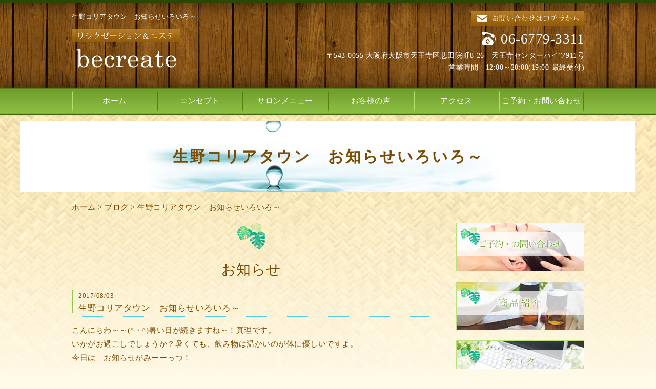

--- FILE ---
content_type: text/html; charset=UTF-8
request_url: http://becreate-ozone.com/blog/545/
body_size: 5808
content:
<!DOCTYPE HTML>
<html lang="ja">
<head>
	<meta charset="utf-8">
	<meta property="og:locale" content="ja_JP" />
	<meta property="og:type" content="article" />
    <meta property="og:site_name" content="天王寺のエステ(リラクゼーション)｜be create｜ビークリエイトで癒やしの時間" />
    <meta property="og:url" content="http://becreate-ozone.com/blog/545/" />
    <meta property="og:image" content="http://becreate-ozone.com/wp-content/uploads/sites/20/2017/08/heart.gif" />
    <meta property="og:title" content="生野コリアタウン　お知らせいろいろ～ ｜ 天王寺のエステ(リラクゼーション)｜be create｜ビークリエイトで癒やしの時間" />
    <meta property="og:description" content="天王寺駅徒歩3分のリラクゼーション＆エステ｜be create｜(ビークリエイト)です。天王寺区にある気さくでアットホームなサロンです。リーズナブルで腕は一流。ランチと買い物と、そしてエステ♪男性にも人気です♪極上の時間をお過ごし下さい。 | 生野コリアタウン　お知らせいろいろ～" />

	<title>生野コリアタウン　お知らせいろいろ～ ｜ 天王寺のエステ(リラクゼーション)｜be create｜ビークリエイトで癒やしの時間</title>
	<link rel="icon" href="http://becreate-ozone.com/wp-content/themes/becreate-ozone/images/favicon.png" />

	<meta name="keywords" content="天王寺,エステ,リラクゼーション" />
	<meta name="description" content="天王寺駅徒歩3分のリラクゼーション＆エステ｜be create｜(ビークリエイト)です。天王寺区にある気さくでアットホームなサロンです。リーズナブルで腕は一流。ランチと買い物と、そしてエステ♪男性にも人気です♪極上の時間をお過ごし下さい。 | 生野コリアタウン　お知らせいろいろ～" />
	<meta name="format-detection" content="telephone=no">

	<!--[if lte IE 9]>
	<script src="http://becreate-ozone.com/wp-content/themes/cmn/html5.js"></script>
	<![endif]-->

	<link rel="stylesheet" type="text/css" href="http://becreate-ozone.com/wp-content/themes/cmn/icons/flaticon.css">
	<link rel="stylesheet" type="text/css" href="http://becreate-ozone.com/wp-content/themes/becreate-ozone/slider/jquery.bxslider.css">
	<link rel="stylesheet" type="text/css" href="http://becreate-ozone.com/wp-content/themes/../plugins/bb-plugin/css/font-awesome.min.css?ver=1.6.3.2" media="all" id="font-awesome-css" />
	<link rel="stylesheet" type="text/css" href="http://becreate-ozone.com/wp-content/themes/../plugins/bb-plugin/css/foundation-icons.css?ver=1.6.3.2" media="all" id="foundation-icons-css" />
	<link rel="icon" href="http://becreate-ozone.com/wp-content/themes/becreate-ozone/images/favicon.png" />

		<link href="http://becreate-ozone.com/wp-content/themes/becreate-ozone/css/base.less" rel="stylesheet/less" type="text/css" />

			<link href="http://becreate-ozone.com/wp-content/themes/becreate-ozone/css/blog.less" rel="stylesheet/less" type="text/css" />
	<!-- //CSSを取得 -->

	

	<link rel='dns-prefetch' href='//s0.wp.com' />
<link rel='dns-prefetch' href='//s.w.org' />
		<script type="text/javascript">
			window._wpemojiSettings = {"baseUrl":"https:\/\/s.w.org\/images\/core\/emoji\/2\/72x72\/","ext":".png","svgUrl":"https:\/\/s.w.org\/images\/core\/emoji\/2\/svg\/","svgExt":".svg","source":{"concatemoji":"http:\/\/becreate-ozone.com\/wp-includes\/js\/wp-emoji-release.min.js?ver=4.6.1"}};
			!function(a,b,c){function d(a){var c,d,e,f,g,h=b.createElement("canvas"),i=h.getContext&&h.getContext("2d"),j=String.fromCharCode;if(!i||!i.fillText)return!1;switch(i.textBaseline="top",i.font="600 32px Arial",a){case"flag":return i.fillText(j(55356,56806,55356,56826),0,0),!(h.toDataURL().length<3e3)&&(i.clearRect(0,0,h.width,h.height),i.fillText(j(55356,57331,65039,8205,55356,57096),0,0),c=h.toDataURL(),i.clearRect(0,0,h.width,h.height),i.fillText(j(55356,57331,55356,57096),0,0),d=h.toDataURL(),c!==d);case"diversity":return i.fillText(j(55356,57221),0,0),e=i.getImageData(16,16,1,1).data,f=e[0]+","+e[1]+","+e[2]+","+e[3],i.fillText(j(55356,57221,55356,57343),0,0),e=i.getImageData(16,16,1,1).data,g=e[0]+","+e[1]+","+e[2]+","+e[3],f!==g;case"simple":return i.fillText(j(55357,56835),0,0),0!==i.getImageData(16,16,1,1).data[0];case"unicode8":return i.fillText(j(55356,57135),0,0),0!==i.getImageData(16,16,1,1).data[0];case"unicode9":return i.fillText(j(55358,56631),0,0),0!==i.getImageData(16,16,1,1).data[0]}return!1}function e(a){var c=b.createElement("script");c.src=a,c.type="text/javascript",b.getElementsByTagName("head")[0].appendChild(c)}var f,g,h,i;for(i=Array("simple","flag","unicode8","diversity","unicode9"),c.supports={everything:!0,everythingExceptFlag:!0},h=0;h<i.length;h++)c.supports[i[h]]=d(i[h]),c.supports.everything=c.supports.everything&&c.supports[i[h]],"flag"!==i[h]&&(c.supports.everythingExceptFlag=c.supports.everythingExceptFlag&&c.supports[i[h]]);c.supports.everythingExceptFlag=c.supports.everythingExceptFlag&&!c.supports.flag,c.DOMReady=!1,c.readyCallback=function(){c.DOMReady=!0},c.supports.everything||(g=function(){c.readyCallback()},b.addEventListener?(b.addEventListener("DOMContentLoaded",g,!1),a.addEventListener("load",g,!1)):(a.attachEvent("onload",g),b.attachEvent("onreadystatechange",function(){"complete"===b.readyState&&c.readyCallback()})),f=c.source||{},f.concatemoji?e(f.concatemoji):f.wpemoji&&f.twemoji&&(e(f.twemoji),e(f.wpemoji)))}(window,document,window._wpemojiSettings);
		</script>
		<style type="text/css">
img.wp-smiley,
img.emoji {
	display: inline !important;
	border: none !important;
	box-shadow: none !important;
	height: 1em !important;
	width: 1em !important;
	margin: 0 .07em !important;
	vertical-align: -0.1em !important;
	background: none !important;
	padding: 0 !important;
}
</style>
<link rel='stylesheet' id='jetpack_css-css'  href='http://becreate-ozone.com/wp-content/plugins/jetpack/css/jetpack.css?ver=3.5.3' type='text/css' media='all' />
<link rel='https://api.w.org/' href='http://becreate-ozone.com/wp-json/' />
<link rel="canonical" href="http://becreate-ozone.com/blog/545/" />
<link rel="alternate" type="application/json+oembed" href="http://becreate-ozone.com/wp-json/oembed/1.0/embed?url=http%3A%2F%2Fbecreate-ozone.com%2Fblog%2F545%2F" />
<link rel="alternate" type="text/xml+oembed" href="http://becreate-ozone.com/wp-json/oembed/1.0/embed?url=http%3A%2F%2Fbecreate-ozone.com%2Fblog%2F545%2F&#038;format=xml" />
					<style type="text/css">.recentcomments a{display:inline !important;padding:0 !important;margin:0 !important;}</style>
		
		<script>
	if(typeof jQuery == 'undefined' || typeof jQuery.fn.on == 'undefined') {
		document.write('<script src="http://becreate-ozone.com/wp-content/plugins/bb-plugin/js/jquery.js"><\/script>');
		document.write('<script src="http://becreate-ozone.com/wp-content/plugins/bb-plugin/js/jquery.migrate.min.js"><\/script>');
	}
	</script>

			<script type="text/javascript" src="http://becreate-ozone.com/wp-content/themes/cmn/less.min.js"></script>	<script type="text/javascript" src="http://becreate-ozone.com/wp-content/themes/cmn/jquery.easing.1.3.js"></script>
	<script type="text/javascript" src="http://becreate-ozone.com/wp-content/themes/cmn/base.js"></script>

<!-- Google tag (gtag.js) -->
<script async src="https://www.googletagmanager.com/gtag/js?id=G-K0D3WGZNXW"></script>
<script>
  window.dataLayer = window.dataLayer || [];
  function gtag(){dataLayer.push(arguments);}
  gtag('js', new Date());

  gtag('config', 'G-K0D3WGZNXW');
</script>
<script src="//kitchen.juicer.cc/?color=RkqiWwZOzfw=" async></script>
</head>
<body id="top" class="single single-myblog postid-545">

<!-- dlt_wrap START -->
<div id="wrap" >

	<!-- headerLay01がロゴ左のインフォメーション右 headerLay02がH1が左、ロゴ中央のインフォメーション右 -->
	<header class="headerLay01">
		<article class="headerContainer">
			<h1>生野コリアタウン　お知らせいろいろ～</h1>

			<section class="logoArea">
				<a href="/"><img width="211" height="76" src="http://becreate-ozone.com/wp-content/uploads/sites/20/2016/12/img_logo01.png" class="attachment-full size-full" alt="becreate｜ビークリエイト" srcset="http://becreate-ozone.com/wp-content/uploads/sites/20/2016/12/img_logo01.png 211w, http://becreate-ozone.com/wp-content/uploads/sites/20/2016/12/img_logo01-155x56.png 155w, http://becreate-ozone.com/wp-content/uploads/sites/20/2016/12/img_logo01-200x72.png 200w" sizes="(max-width: 211px) 100vw, 211px" /></a>
			</section>

			<section class="headerInfo">
				<div class="contactLink">
					<a href="/contact"><img src="http://becreate-ozone.com/wp-content/themes/becreate-ozone/images/mail.png" alt="メールでのお問い合わせ" /></a>
				</div>
				<p class="telNum">06-6779-3311</p>
				<p class="add">〒543-0055 大阪府大阪市天王寺区悲田院町8-26　天王寺センターハイツ911号</p>
				<p class="businessHours">営業時間　12:00～20:00(19:00-最終受付)</p>
			</section>
		</article>
	</header>

	<!-- ナビゲーション -->
	<nav class="globalNavi">
		<ul class="global"><li class="global_li1"><a href="/">ホーム</a></li><li class="global_li2"><a href="/concept/">コンセプト</a></li><li class="global_li3"><a href="/menu/">サロンメニュー</a></li><li class="global_li4"><a href="/review/">お客様の声</a></li><li class="global_li5"><a href="/access/">アクセス</a></li><li class="global_li6"><a href="/contact/">ご予約・お問い合わせ</a></li></ul>	</nav>

		<section class="mainImgArea">
		<div class="mainImgContent">
						<img src="http://becreate-ozone.com/wp-content/uploads/sites/20/2016/12/lv.png" alt="ブログ" />												<p>  生野コリアタウン　お知らせいろいろ～</p>
									</div>
	</section>
	
	
	<!-- container START -->
	<div id="container_wrapper">
	<div id="container">

		<!-- パンくずリスト -->
		<div id="dlt_pan"><a href="http://becreate-ozone.com">ホーム</a> &gt; <a href="/blog/">ブログ</a> &gt; <a href="http://becreate-ozone.com/blog/545/">生野コリアタウン　お知らせいろいろ～</a></div>
		<!-- mainContent START -->
				<div id="mainContent" class="floatLeft">
		
		
		
<h2 >
お知らせ</h2>

<section class="blogArea postSingleLay">
	<div class="blogContent">
		<h3>
			<span class="date">2017/08/03</span>
			<a href="http://becreate-ozone.com/blog/545/">生野コリアタウン　お知らせいろいろ～</a>
		</h3>

		<div class="commentArea">
			<p>こんにちわ～～(^・^)暑い日が続きますね～！真理です。</p>
<p>いかがお過ごしでしょうか？暑くても、飲み物は温かいのが体に優しいですよ。</p>
<p>今日は　お知らせがみーーっつ！<span id="more-545"></span></p>
<p>ひとつめ</p>
<p>好評をいただいてます２周年『初心に帰れキャンペーン』が</p>
<p>次の日曜６日で終わります。お安いチャンスをのがさないで～！！！</p>
<p>かけこみ予約お待ちしていまーす。</p>
<p>&nbsp;</p>
<p>ふたつめ</p>
<p>お客様から２周年のお祝いをいただきました！！</p>
<p>うれし～～～～！！！</p>
<p>中にアロマストーンが付いていて　きれい<img src="http://becreate-ozone.com/wp-content/plugins/typepad-emoji-for-tinymce/icons/04/heart.gif" width="16" height="16" style="margin-left: 3px; margin-right: 3px; vertical-align: middle;" /><img src="http://becreate-ozone.com/wp-content/plugins/typepad-emoji-for-tinymce/icons/04/heart.gif" width="16" height="16" style="margin-left: 3px; margin-right: 3px; vertical-align: middle;" /></p>
<p>&nbsp;</p>
<p>みっつめ</p>
<p>『楽しむアロマストレッチinサロン』お試し体験</p>
<p>いよいよ日が近づきました。　８/19 土曜日　11:00～</p>
<p>あと１～２名様　枠があります。はやめにご連絡くださいね。</p>
<p>当日は動きやすい服装でいらしてくださいね</p>
<p>大倉先生の写真アップします(^^♪</p>
<p>&nbsp;</p>
<p>御連絡お待ちしていまーす<img src="http://becreate-ozone.com/wp-content/uploads/sites/20/2017/08/2周年祝い-375x500.jpg" alt="2%e5%91%a8%e5%b9%b4%e7%a5%9d%e3%81%84" width="375" height="500" class="alignnone size-medium wp-image-546" srcset="http://becreate-ozone.com/wp-content/uploads/sites/20/2017/08/2周年祝い-375x500.jpg 375w, http://becreate-ozone.com/wp-content/uploads/sites/20/2017/08/2周年祝い-768x1024.jpg 768w, http://becreate-ozone.com/wp-content/uploads/sites/20/2017/08/2周年祝い-1200x1600.jpg 1200w, http://becreate-ozone.com/wp-content/uploads/sites/20/2017/08/2周年祝い-150x200.jpg 150w, http://becreate-ozone.com/wp-content/uploads/sites/20/2017/08/2周年祝い-200x267.jpg 200w" sizes="(max-width: 375px) 100vw, 375px" /> <img src="http://becreate-ozone.com/wp-content/uploads/sites/20/2017/08/大倉さん-282x500.png" alt="%e5%a4%a7%e5%80%89%e3%81%95%e3%82%93" width="282" height="500" class="alignnone size-medium wp-image-547" srcset="http://becreate-ozone.com/wp-content/uploads/sites/20/2017/08/大倉さん-282x500.png 282w, http://becreate-ozone.com/wp-content/uploads/sites/20/2017/08/大倉さん-113x200.png 113w, http://becreate-ozone.com/wp-content/uploads/sites/20/2017/08/大倉さん-200x355.png 200w, http://becreate-ozone.com/wp-content/uploads/sites/20/2017/08/大倉さん.png 640w" sizes="(max-width: 282px) 100vw, 282px" /></p>
<p>&nbsp;</p>
<div id="sign">
<p><span class="sign">リラクゼーション＆エステ　becreate</span></p>
<p>電話番号 06-6731-3007<br />
住所 〒544-0034　大阪府大阪市生野区桃谷5-4-23　日天ビル202<br />
営業時間 12:00～20:00(19:00-最終受付)<br />
定休日 月曜日、火曜日</p>
</div>
		</div>

		<div class="postCatArea">
			<a href="http://becreate-ozone.com/blog/myblogc/cat-news/" rel="tag">お知らせ</a>		</div>
	</div><!-- .blogContent END -->
</section><!-- .blogArea END -->

<div id="dlt_pager">
	<div class="dlt_pagerprev">« <a href="http://becreate-ozone.com/blog/549/" rel="next">きょうは　いくのの日　楽しむアロマストレッチ</a></div>
	<div class="dlt_pagertop"><a href="/blog/">ブログ一覧</a></div>
	<div class="dlt_pagernext"><a href="http://becreate-ozone.com/blog/542/" rel="prev">お盆休みのお知らせ～！</a> »</div>
</div>

				
						</div>
		<div id="sidebar" class="floatRight">
				<section class="bannerContent">
		<ul>
					<li>
				<a href="/contact/" target="_self">
					<img src="http://becreate-ozone.com/wp-content/uploads/sites/20/2016/12/sbnr01.png" alt="ご予約・お問い合わせ" />
				</a>
			</li>
					<li>
				<a href="/products/" target="_self">
					<img src="http://becreate-ozone.com/wp-content/uploads/sites/20/2016/12/sbnr02.png" alt="商品紹介" />
				</a>
			</li>
					<li>
				<a href="/blog/" target="_self">
					<img src="http://becreate-ozone.com/wp-content/uploads/sites/20/2016/12/sbnr03.png" alt="ブログ" />
				</a>
			</li>
				</ul>
	</section>
	<section class="sideContent"><h2 class="comH2">コンテンツ</h2><nav class="contentNavi"><ul class="comUl arrowIcon"><li class="global_li1"><a href="/">ホーム</a></li><li class="global_li2"><a href="/concept/">コンセプト</a></li><li class="global_li3"><a href="/menu/">サロンメニュー</a></li><li class="global_li4"><a href="/review/">お客様の声</a></li><li class="global_li5"><a href="/access/">アクセス</a></li></ul></nav></section>	<section class="sideContent">
		<h2 >ブログ</h2>
		<nav class="newsNavi">
			<ul class="comUl">
							<li class="post3">
					<p class="date">20/01/04</p>
					<h4><a href="http://becreate-ozone.com/blog/858/">駅近サロン～新年おめでとうございます～</a></h4>
				</li>
							<li class="post4">
					<p class="date">19/12/28</p>
					<h4><a href="http://becreate-ozone.com/blog/856/">駅近サロン～　今年もありがとうございました～！</a></h4>
				</li>
							<li class="post5">
					<p class="date">19/12/04</p>
					<h4><a href="http://becreate-ozone.com/blog/853/">天王寺駅近サロン〜晴れ着と晴れ肌〜</a></h4>
				</li>
						</ul>
							<p class="moreBtn"><a href="/blog/">一覧を見る</a></p>
					</nav>
	</section>
		<section class="bannerContent">
		<ul>
				</ul>
	</section>
			</div>
			</div></div><!-- #container END -->

	<section id="scrolltop">
		<div class="esol_wraper">
			<p><a href="#top" class="dlt_pagelink"  title="ページのトップへ戻る">TOP</a></p>
		</div>
	</section>

	<!-- footerLay01がロゴ左のインフォメーション中央、SNSアイコン右 footerLay02が中央揃え -->
	<footer class="footerLay01">
		<nav class="footerNavi"><ul><li class="global_li1"><a href="/">ホーム</a></li><li class="global_li2"><a href="/concept/">コンセプト</a></li><li class="global_li3"><a href="/menu/">サロンメニュー</a></li><li class="global_li4"><a href="/review/">お客様の声</a></li><li class="global_li5"><a href="/access/">アクセス</a></li><li class="global_li6"><a href="/contact/">ご予約・お問い合わせ</a></li><li class="global_li7"><a href="/products/">商品紹介</a></li><li class="global_li8"><a href="/blog/">ブログ</a></li><li class="global_li9"><a href="/sitemap/">サイトマップ</a></li></ul></nav>
		<article class="footerContainer">
			<section class="logoArea">
				<a href="/"><img width="163" height="61" src="http://becreate-ozone.com/wp-content/uploads/sites/20/2016/12/img_logo02.png" class="attachment-full size-full" alt="becreate｜ビークリエイト" srcset="http://becreate-ozone.com/wp-content/uploads/sites/20/2016/12/img_logo02.png 163w, http://becreate-ozone.com/wp-content/uploads/sites/20/2016/12/img_logo02-155x58.png 155w" sizes="(max-width: 163px) 100vw, 163px" /></a>
			</section>

			<section class="footerInfo">
				<h2>天王寺のエステ(リラクゼーション)｜be create｜ビークリエイトで癒やしの時間</h2>
								<p class="add">〒543-0055 大阪府大阪市天王寺区悲田院町8-26　天王寺センターハイツ911号</p>
				<p class="telNum">06-6779-3311</p>
				<p class="businessHours">営業時間　12:00～20:00(19:00-最終受付)</p>
			</section>

			<section class="snsIcon">
				<ul>
											<li class="facebookIcon">
							<a href="https://www.facebook.com/becreate.ikuno/" target="_blank"><img src="http://becreate-ozone.com/wp-content/themes/becreate-ozone/images/sns_f.png" alt="フェイスブック" /></a>
						</li>
																<li class="twitterIcon">
							<a href="https://twitter.com/becreate_ozone" target="_blank"><img src="http://becreate-ozone.com/wp-content/themes/becreate-ozone/images/sns_t.png" alt="ツィッター" /></a>
						</li>
																<li class="blogIcon">
							<a href="http://ameblo.jp/becreate-ozone/" target="_blank"><img src="http://becreate-ozone.com/wp-content/themes/becreate-ozone/images/sns_b.png" alt="ブログ" /></a>
						</li>
									</ul>
			</section>
		</article>

		<section class="copyright">
			<p>Copyright (C) 2016 becreate. All Rights Reserved.</p>
		</section>
	</footer>

</div><!-- #wrap END -->

<script type='text/javascript' src='http://s0.wp.com/wp-content/js/devicepx-jetpack.js?ver=202603'></script>
<script type='text/javascript' src='http://becreate-ozone.com/wp-includes/js/wp-embed.min.js?ver=4.6.1'></script>
</body>
</html>


--- FILE ---
content_type: text/plain
request_url: http://becreate-ozone.com/wp-content/themes/becreate-ozone/css/misc.less
body_size: 548
content:
@charset 'utf-8';


/* ==================================================
    text ellipsis
================================================== */
.text-ellipsis() {
    white-space: nowrap;
    overflow: hidden;
    text-overflow: ellipsis;
}


/* ===================================================
	disable transition
=================================================== */
.no-transition() {
	-webkit-transition: none;
	transition: none;
}


/* ==================================================
    settings: fontBase, colorBase, bgImage
================================================== */
@fontBase: "æ¸¸æ˜Žæœ", "Yu Mincho", "æ¸¸æ˜Žæœä½“", "YuMincho", "ãƒ’ãƒ©ã‚®ãƒŽæ˜Žæœ Pro W3", "Hiragino Mincho Pro", "HiraMinProN-W3", "HGSæ˜ŽæœE", "ï¼­ï¼³ ï¼°æ˜Žæœ", "MS PMincho", serif;
@colorBase: #7b4c00;
@colorBack: #fff9e7;


/* ==================================================
    spacer classes
================================================== */
.mb0 {
    &.fl-module .fl-module-content,
    &.fl-row .fl-row-content-wrap {
        margin-bottom: 0 !important;
    }
}
.mb5 {
    &.fl-module .fl-module-content,
    &.fl-row .fl-row-content-wrap {
        margin-bottom: 5px !important;
    }
}
.mb10 {
    &.fl-module .fl-module-content,
    &.fl-row .fl-row-content-wrap {
        margin-bottom: 10px !important;
    }
}
.mb20 {
    &.fl-module .fl-module-content,
    &.fl-row .fl-row-content-wrap {
        margin-bottom: 20px !important;
    }
}
.mb30 {
    &.fl-module .fl-module-content,
    &.fl-row .fl-row-content-wrap {
        margin-bottom: 30px !important;
    }
}
.mb40 {
    &.fl-module .fl-module-content,
    &.fl-row .fl-row-content-wrap {
        margin-bottom: 40px !important;
    }
}
.mb50 {
    &.fl-module .fl-module-content,
    &.fl-row .fl-row-content-wrap {
        margin-bottom: 50px !important;
    }
}
.mb60 {
    &.fl-module .fl-module-content,
    &.fl-row .fl-row-content-wrap {
        margin-bottom: 60px !important;
    }
}
.mb70 {
    &.fl-module .fl-module-content,
    &.fl-row .fl-row-content-wrap {
        margin-bottom: 70px !important;
    }
}


/* ==================================================
    style fix for wp ui
================================================== */
.media-modal-content {
    color: #333;
}


--- FILE ---
content_type: text/plain
request_url: http://becreate-ozone.com/wp-content/themes/becreate-ozone/css/sidebar.less
body_size: 437
content:
@charset "utf-8";

/* ===========================================================================================

	SIDEBAR
=========================================================================================== */

#sidebar {
	width: 25%;
	position: relative;

	&.floatLeft {
		float: left;
	}

	&.floatRight {
		float: right;
	}

	.clearfix();

	.sideContent {
		margin: 0 0 20px;

		.contentNavi {
			// padding: 8px;
			// border: @borderGraySolid1;

			li {
	            margin: 0 0 0px 0;
	            padding: 0;
	            border-bottom: 1px dotted #a97930;

	            a {
	    			display: block;
	                padding: 15px 5px;
					color: #a8782f;
	                text-align: center;
	                .text-ellipsis();

	                &:before {
	                    content: none;
	                }
	    		}
	        }
		}

		.newsNavi {
	        li {
	            border-bottom: 1px solid #a97931;
	        }
	    }

	}/* sideContent END */

	.bannerContent {
		li {
			margin: 0 0 20px;

			&:lasy-of-type {
				margin: 0;
			}
		}
	}
}


--- FILE ---
content_type: text/plain
request_url: http://becreate-ozone.com/wp-content/themes/becreate-ozone/css/footer.less
body_size: 1488
content:
@charset "utf-8";

/* ===========================================================================================

	FOOTER
=========================================================================================== */

footer {
	width: 100%;
	background: url(../images/bg_footer.png) 0 0 no-repeat;
	background-size: cover;
	color: @footerColor;
	position: relative;

	/* ===================================================
		ãƒ¬ã‚¤ã‚¢ã‚¦ãƒˆfooterLay01ã®å ´åˆ
	=================================================== */
	&.footerLay01 {
		.footerContainer {
	        display: table;
	        width: 100%;

	        & > section {
	            display: table-cell;
	            vertical-align: top;
	        }
	    }

		.logoArea {
			width: @footerLay01LogoWidth;
			// float: left;
			// margin: 0 20px 0 0;
		}

		.footerInfo {
			width: @footerLay01InfoWidth;
			// float: left;
		}

		.snsIcon {
			width: @footerLay01SnsWidth;
			// float: right;
		}
	}

	/* ===================================================
		ãƒ¬ã‚¤ã‚¢ã‚¦ãƒˆfooterLay02ã®å ´åˆ
	=================================================== */
	&.footerLay02 {
		.logoArea,.footerInfo,.snsIcon {
			width: 100%;
			display: inline-block;
			margin: 0 0px 15px;
			text-align: center;
		}

		.logoArea {
			a {
				width: 20%;
				display: inline-block;
			}
		}

		.snsIcon {
			margin: 0;
		}
	}

	/* ===================================================
		Footerã‚°ãƒ­ãƒ¼ãƒãƒ«ãƒŠãƒ“
	=================================================== */
	.footerNavi {
		padding: @footerNaviPadding;
		margin: @footerNaviMargin;
		text-align: center;
		width: 100%;
		background: url(../images/bg_fnavi.png) 50% 0 no-repeat;
		background-size: cover;
		box-shadow: @foooterNaviShadow;

		ul {
			max-width: @contentWidth;
			display: inline-block;
			letter-spacing: -5px;
			margin: 0 auto;

			li {
				display: inline-block;
				padding: 0 30px;
				width: @footerNaviLiWidth;
				text-align: center;
				letter-spacing: 0.5px;

				a {
					color: @footerNaviColor;
					padding: @footerNaviAPadding;
					display: block;
					width: 100%;
				}
			}
		}
	}/* footerNavi END */

	/* ===================================================
		Footerå…±é€š
	=================================================== */
	.footerContainer {
		max-width: @contentWidth;
		padding: 0px 0;
		margin: 0 auto 20px;

		.clearfix();

		/* --------------------------------------------
			ã‚¤ãƒ³ãƒ•ã‚©ãƒ¡ãƒ¼ã‚·ãƒ§ãƒ³éƒ¨åˆ†
		-------------------------------------------- */
		.footerInfo {
			font-size: 14px;

			h2 {
				font-size: @footerH2Font;
				font-weight: bold;
				line-height: 130%;
				background: none;
				padding: 0;
			}

			h3 {
				font-size: @footerH3Font;
				font-weight: normal;
				line-height: 130%;
				border: none;
				padding: 0;
				&:empty {
		            display: none;
		        }
				&::after {content:none}
			}

			.telNum {
				line-height: 100%;

				&:before {
					font-family: @iconFont;
					content: @telIcon;
					margin: 0 5px 0 0;
					font-size: 85%;
				}
			}

			h2, h3, .telNum, .add {
				margin: 0 0 5px;
			}

			.add, .businessHours {
				line-height: 130%;
			}
		}

		/* --------------------------------------------
			SNSã‚¢ã‚¤ã‚³ãƒ³éƒ¨åˆ†
		-------------------------------------------- */
		.snsIcon {
			ul {
				// width: @snsIconUlWidth;
				margin: 0 auto;
				text-align: right;

				li {
					box-sizing: content-box;
					display: inline-block;
					width:  40px;/*è¦å¤‰æ›´*/
					height: 40px;/*è¦å¤‰æ›´*/
					padding: 0 3px;
				}
				li a {
					display: block;
					text-align: center;
					vertical-align: middle;
					border-radius: 3px;
					&:hover {opacity: .7}
				}
				li img {
					width:  40px;/*è¦å¤‰æ›´*/
					height: 40px;/*è¦å¤‰æ›´*/
					margin: 0;
				}
				.facebookIcon a { background-color: @facebookIcon; }
				.twitterIcon a  { background-color: @twitterIcon; }
				.blogIcon a     { background-color: @blogIcon; }
			}
		}
	}/* footerContainer END */

	/* ===================================================
		Copyrightå…±é€š
	=================================================== */
	.copyright {
		padding: 15px 0;
		background: @copyBg;

		p {
			max-width: @contentWidth;
			margin: 0 auto;
			text-align: center;
			font-size: @copyFont;
			color: @colorWhite;
		}
	}
}

	/* ===================================================
	scrolltop
	=================================================== */
	#scrolltop{
		background-color: transparent ;
		overflow: hidden;
		max-width: @contentWidth;
		margin: auto;
	}
	#scrolltop p{
		// float: right;
		// width: 50px; è¦èª¿æ•´
		text-align: right;
		display: block;
		margin-bottom: 35px;
		// padding:20px;
	}
	#scrolltop a{
		display: inline-block;
		padding: 0 0 0 20px;
		// height: 20px;
		position: relative;

		&::after {
			position: absolute;
			top: 50%;
			left: -5px;
			display: block;
			content: '';
			width:  10px;
			height: 10px;
			margin-top: -4px;
			border-top: 	2px solid #97c457;
			border-right: 2px solid #97c457;
			-webkit-transform: rotate(-45deg);
			transform: rotate(-45deg);
		}

		&:link, &:visited {
			// color: @colorSub;
			font-size: 130%;
		}
	}


--- FILE ---
content_type: text/plain
request_url: http://becreate-ozone.com/wp-content/themes/becreate-ozone/css/laySetting.less
body_size: 5342
content:
@charset "utf-8";

/* ===========================================================================================

	å…±é€šè¨­å®š
=========================================================================================== */

/* ===================================================
	ã‚¢ã‚¤ã‚³ãƒ³ãƒ•ã‚©ãƒ³ãƒˆ
=================================================== */
@iconFont: Flaticon;
@telIcon: "\e0df";
@folderIcon: "\e058";

/* ===================================================
	ã‚«ãƒ©ãƒ¼
=================================================== */
@colorMain: #97c457;//ãƒ¡ã‚¤ãƒ³ã‚«ãƒ©ãƒ¼
@colorSub: #97c457;
@colorWhite: #fff;
@colorGray: #4fcee6;
@colorGrayDarker: #3b8694;
@colorBrown: #39a6bb;
@colorBG: #aadde6;

/* ===================================================
	å…±é€šãƒœãƒ¼ãƒ€ãƒ¼ç”¨
=================================================== */
@borderGrayDot1: 1px dotted @colorGray;
@borderGrayDot2: 2px dotted @colorGray;
@borderGrayDot3: 3px dotted @colorGray;
@borderGrayDot4: 4px dotted @colorGray;
@borderGraySolid1: 1px solid @colorGray;
@borderGraySolid2: 2px solid @colorGray;
@borderGraySolid3: 3px solid @colorGray;
@borderGraySolid4: 4px solid @colorGray;


/* ===================================================
	clearfix
=================================================== */
.clearfix(){
	&:after {clear:both; height: 0; line-height: 0; display:block; content:"";}
}

/* ===================================================
	transition
=================================================== */
@transition03Ease: 0.3s ease-in-out;
@transition05Ease: 0.5s ease-in-out;

/* ===================================================
	ã‚³ãƒ³ãƒ†ãƒ³ãƒ„ã‚µã‚¤ã‚ºè¨­å®š
=================================================== */
@contentWidth: 1000px;
@contentMargin: 0 0 50px;
@containerWidth: 1000px; // seoãƒ†ã‚­ã‚¹ãƒˆãªã©ã€å†…éƒ¨ã‚³ãƒ³ãƒ†ãƒ³ãƒ„ç”¨width
/* ===========================================================================================

	ãƒ˜ãƒƒãƒ€ãƒ¼è¨­å®š
=========================================================================================== */
@headerBorderTop: 5px solid #2b4703;// ãƒ˜ãƒƒãƒ€ãƒ¼ä¸Š ãƒœãƒ¼ãƒ€ãƒ¼
@headerMargin: 0 0 10px;// ãƒ˜ãƒƒãƒ€ãƒ¼ãƒ–ãƒ­ãƒƒã‚¯ã®ãƒžãƒ¼ã‚¸ãƒ³
@headerLay01LogoWidth: 30%;// ãƒ¬ã‚¤ã‚¢ã‚¦ãƒˆ01ã®ãƒ­ã‚´ã®width
@telFont: 27px;// é›»è©±ç•ªå·ã®ãƒ•ã‚©ãƒ³ãƒˆã‚µã‚¤ã‚º
@telFontBefore: 100%;// é›»è©±ç•ªå·ã®ã‚¢ã‚¤ã‚³ãƒ³ãƒ•ã‚©ãƒ³ãƒˆã‚µã‚¤ã‚º

/* ===========================================================================================

	ã‚°ãƒ­ãƒ¼ãƒãƒ«ãƒŠãƒ“è¨­å®š
=========================================================================================== */
@globalNaviBg: url(../images/bg_gnavi.png) 0 0 repeat-x;// ã‚°ãƒ­ãƒ¼ãƒãƒ«ãƒŠãƒ“èƒŒæ™¯
@globalLiWidth: ~"calc(100%/10)";// ã‚°ãƒ­ãƒ¼ãƒãƒ«ãƒŠãƒ“LIã®ã‚µã‚¤ã‚ºï¼ˆé …ç›®æ•°10ã®å ´åˆï¼‰
@globalColor: @colorWhite;// ã‚°ãƒ­ãƒ¼ãƒãƒ«ãƒŠãƒ“ ãƒªãƒ³ã‚¯è‰²
@globalHeight: 53px;// ã‚°ãƒ­ãƒ¼ãƒãƒ«ãƒŠãƒ“ é«˜ã•
@globalPadding: 0px 5px;// ã‚°ãƒ­ãƒ¼ãƒãƒ«ãƒŠãƒ“ aã‚¿ã‚°ã®padding

/* ===========================================================================================

	ãƒ•ãƒƒã‚¿ãƒ¼è¨­å®š
=========================================================================================== */
@footerColor: @colorWhite;// ãƒ†ã‚­ã‚¹ãƒˆã‚«ãƒ©ãƒ¼
@footerH2Font: 14px;// H2ãƒ•ã‚©ãƒ³ãƒˆã‚µã‚¤ã‚º
@footerH3Font: 14px;// H3ãƒ•ã‚©ãƒ³ãƒˆã‚µã‚¤ã‚º
@footerLay01LogoWidth: 20%;// ãƒ¬ã‚¤ã‚¢ã‚¦ãƒˆ01ã®ãƒ­ã‚´ã®width
@footerLay01InfoWidth: auto;// ãƒ¬ã‚¤ã‚¢ã‚¦ãƒˆ01ã®ã‚¤ãƒ³ãƒ•ã‚©ãƒ¡ãƒ¼ã‚·ãƒ§ãƒ³ã®max width
@footerLay01SnsWidth: 18%;// ãƒ¬ã‚¤ã‚¢ã‚¦ãƒˆ01ã®SNSã‚¢ã‚¤ã‚³ãƒ³ã®width
@snsIconUlWidth: 180px;// SNSã‚¢ã‚¤ã‚³ãƒ³ãƒ–ãƒ­ãƒƒã‚¯ã‚µã‚¤ã‚º ã‚µã‚¤ã‚ºæŒ‡å®šã§ã‚¢ã‚¤ã‚³ãƒ³ã®å¤§ãã•ãŒå¤‰ã‚ã‚Šã¾ã™
@copyFont: inherit;// ã‚³ãƒ”ãƒ¼ãƒ©ã‚¤ãƒˆãƒ•ã‚©ãƒ³ãƒˆã‚µã‚¤ã‚º
@copyBg: #2b4703;// ã‚³ãƒ”ãƒ¼ãƒ©ã‚¤ãƒˆã®èƒŒæ™¯
@facebookIcon: #5b67a2;// facebookã‚¢ã‚¤ã‚³ãƒ³ã®è‰²
@twitterIcon: #65b2c5;// twitterã‚¢ã‚¤ã‚³ãƒ³ã®è‰²
@blogIcon: #7fbf33;// Blogã‚¢ã‚¤ã‚³ãƒ³ã®è‰²

/* ===================================================
	ãƒ•ãƒƒã‚¿ãƒ¼ãƒŠãƒ“è¨­å®š
=================================================== */
@footerNaviPadding: 20px 0;// ãƒ•ãƒƒã‚¿ãƒ¼ãƒŠãƒ“ã®padding
@footerNaviMargin: 0px 0 40px;// ãƒ•ãƒƒã‚¿ãƒ¼ãƒŠãƒ“ã®margin
@footerNaviColor: @colorWhite;// ãƒ•ãƒƒã‚¿ãƒ¼ãƒŠãƒ“ã®ãƒªãƒ³ã‚¯è‰²
@footerNaviLiWidth: auto;// ãƒ•ãƒƒã‚¿ãƒ¼ãƒŠãƒ“ã®å¹…
@footerNaviAPadding: 5px 0;// ãƒ•ãƒƒã‚¿ãƒ¼ãƒŠãƒ“ã®ãƒªãƒ³ã‚¯padding
@foooterNaviShadow: 0 1px 0 #ad946e inset, 0 -1px 0 #ad946e inset;// ãƒ•ãƒƒã‚¿ãƒ¼ãƒŠãƒ“ãƒ–ãƒ­ãƒƒã‚¯ã®ãƒœãƒ¼ãƒ€ãƒ¼

/* ===========================================================================================

	ã‚µã‚¤ãƒ‰ãƒãƒ¼è¨­å®š
=========================================================================================== */
@colorSideH3: @colorWhite;



/* ===========================================================================================

	ãƒ™ãƒ¼ã‚¹è¨­å®š
=========================================================================================== */

* {
	box-sizing: border-box;
	margin: 0;
	padding: 0;
}

html, body, div, span, applet, object, iframe,
h1, h2, h3, h4, h5, h6, p, blockquote, pre,
a, abbr, acronym, address, big, cite, code,
del, dfn, em, img, ins, kbd, q, s, samp,
small, strike, strong, sub, sup, tt, var,
b, u, i, center,
dl, dt, dd, ol, ul, li,
fieldset, form, label, legend,
table, caption, tbody, tfoot, thead, tr, th, td,
article, aside, canvas, details, embed,
figure, figcaption, footer, header, hgroup,
menu, nav, output, ruby, section, summary,
time, mark, audio, video {
	outline: none;
	vertical-align: baseline;
}

body {
	line-break: strict;
	font-family: @fontBase;
	font-size: 15px;
	color: @colorBase;
	background-color: @colorBack;
	line-height: 1.3;
	text-align: left;
	word-wrap : break-word;
	overflow-wrap : break-word;
	position: relative;
	letter-spacing: 0.5px;
}

html.body {
	height: 100%;
	width: 100%;
}

img {
	vertical-align: top;
	width: auto;
	height: auto;
	max-width: 100%;
	max-height: 100%;
	-ms-interpolation-mode: bicubic;
}

img,
a img {
	border: 0;
}

a,
a:link,
a:active,
a:visited {
	color: @colorBase;
	text-decoration: none;
	outline: 0;
	-webkit-transition: @transition03Ease;
	-moz-transition: @transition03Ease;
	-o-transition: @transition03Ease;
	transition: @transition03Ease;
	cursor: pointer;
}

a:hover {
	opacity: 0.7;
}

ol,ul,li {
	list-style: none;
}
	ul:after {
		clear: both;
		height: 0;
		line-height: 0;
		display: block;
		content: "";
	}

input, textarea, select {
	cursor: pointer;
}

input, select {
	vertical-align: middle;
}

textarea {
	padding: 10px;
}

#wrap {
	height: 100%;
	background: url(../images/bg_header.png) 50% 0 repeat-x;
	position: relative;

	&:after {
		clear: both;
		height: 0;
		line-height: 0;
		display: block;
		content: "";
		visibility: hidden;
		overflow: hidden;
		font-size: 0;
	}
}

#container_wrapper {
	body:not(.home) & {
		background: url(../images/bg_contents_lower.png) 0 0 repeat-x;
	}
}

#container {
	max-width: @contentWidth;
	.wrap_col1 & {width: 100%}
	margin: 0 auto 30px;

	.clearfix();

	.home & {
		max-width: none;
	}
}

#mainContent {
	display: inline-block;
	padding: 0px 0px;
	width: 100%;

	&.floatLeft {
		width: 70% !important;
		float: left;
	}

	&.floatRight {
		width: 70% !important;
		float: right;
	}

	.clearfix();
}


/* ===========================================================================================

	å…±é€š Hã‚¿ã‚° è¨­å®š
=========================================================================================== */

h2:not(.fl-heading) {
	#wrap & { .hLay02; }
	#mainContent & {
		margin: 0 0 20px;
	}
	#sidebar .sideContent & {
		margin: 0 0 10px;
		padding: 0 10px;
		font-size: 16px;
		text-align: center;
		line-height: 45px;
		background-image: -webkit-linear-gradient( top, #bd832e, #975f0c );
		background-image: linear-gradient( to bottom, #bd832e, #975f0c );
	}
	#wrap .footerInfo > & {
        padding: 0;
        font-weight: bold;
        font-size: @footerH2Font;
        color: inherit;
        background-color: transparent;
    }
}

h3:not(.fl-heading) {
	#wrap & { .hLay03; }
	span.date {
		margin: 0 0 5px;
		font-size: 80%;
		display: inline-block;
		width: 100%;
	}
	#mainContent & {
		margin: 0 0 20px;
	}
	#wrap .footerInfo > & {
        padding: 0;
        font-size: @footerH3Font;
        color: inherit;
        border-left: 0;

        &:after {
            content: none;
        }
    }
}

h4:not(.fl-heading) {
	#wrap & { .hLay04; }

	#sidebar .newsNavi & {
        padding: 5px 0 0 0;
        font-weight: normal;
        color: inherit;
    }
}

h5:not(.fl-heading) {
	#wrap & { .hLay05; }
}

h6:not(.fl-heading) {
	#wrap & { .hLay06; }
}


/* ===================================================
	å…±é€šHã‚¿ã‚° ãƒ¬ã‚¤ã‚¢ã‚¦ãƒˆè¨­å®š
=================================================== */
.hLay01 {
	padding: 5px 0;
	margin: 0 0 10px;
	border-bottom: @borderGrayDot2;
	font-weight: normal;
	font-size: 100%;
	line-height: 130%;
}

.hLay02 {
	padding: 10px;
	background: @colorMain;
	color: @colorSideH3;
	font-size: 120%;
	font-weight: normal;
}

.hLay03 {
	font-size: 110%;
	font-weight: normal;
	padding: 0px 10px;
	position: relative;
	border-left: 3px solid @colorMain;

	&:after {
		border-bottom: @borderGrayDot1;
		position: absolute;
		width: 100%;
		content: "";
		bottom: -7px;
		left: -3px;
	}
}

.hLay04 {
	padding: 10px;
	color: @colorMain;
	font-size: 100%;
	font-weight: bold;
}

.hLay05 {
	border-bottom: @borderGrayDot1;
	padding: 10px;
	font-size: 100%;
	font-weight: normal;
}

.hLay06 {
	padding: 10px;
	font-size: 90%;
	font-weight: normal;
}


/* ===========================================================================================

	å…±é€š ULãƒ»LI è¨­å®š
=========================================================================================== */

ul.comUl {
	li {
		width: 100%;
		border-bottom: @borderGrayDot1;
		padding: 10px 0;

		a {
			padding: 0px 0px;
			width: 100%;
			display: inline-block;
			position: relative;
			color: @colorGrayDarker;

			#sidebar & {
				color: @colorBase;
			}
		}

		h4 {
			font-weight: normal;
			line-height: 150%;
		}

		.date {
			color: #cc6f70;

			#sidebar & {
                color: #6aa318;
            }
		}
	}

	/* ===================================================
		ã‚¢ãƒ­ãƒ¼
	=================================================== */
	&.arrowIcon {
		a {
			padding: 0px 5px 0px 20px;
			position: relative;

			&:before {
                content: '';
    			display: block;
    			box-sizing: content-box;
    			width: 6px;
    			height: 6px;
    			border-style: solid;
    			border-width: 2px 2px 0 0;
    			border-color: @colorSub @colorSub transparent transparent;
    			position: absolute;
    			top: 50%;
    			left: 0;
                z-index: 0;
    			-webkit-transform: translate(0,-50%) rotate(45deg);
    			transform: translate(0,-50%) rotate(45deg);
            }
		}
	}
}

/* ===========================================================================================

	å…±é€š ã€Œè©³ç´°ã‚’è¦‹ã‚‹ã€ãƒœã‚¿ãƒ³ è¨­å®š
=========================================================================================== */
.moreBtn {
	a {
		display: inline-block;
		padding: 8px 20px;
		color: #fff;
		letter-spacing: .04em;
		background-color: @colorSub;
	}

	/* ===================================================
		ä½¿ç”¨ç®‡æ‰€ ã‚µã‚¤ãƒ‰ãƒãƒ¼
	=================================================== */
	#sidebar .sideContent nav & {
		margin: 10px 0 0;
		text-align: right;

		a {
			font-size: 12px;
			border-radius: 100px;
		}
	}

	/* ===================================================
		ä½¿ç”¨ç®‡æ‰€ SHOP
	=================================================== */
	.shopArea.shopLay04 .shopContent & {
		width: 100%;
		text-align: center;

		a {
			width: 45%;
			border-radius: 5px;
		}
	}
}

/* ===========================================================================================

	å…±é€šDLï¼ˆTABLEï¼‰ è¨­å®š
=========================================================================================== */
.comDl {

	.comDlLay;

	dt {
		/* ===================================================
			è¨˜äº‹ä¸€è¦§ ç®‡æ¡æ›¸ãã®å ´åˆ
		=================================================== */
		.blogLay02 & {
			width: auto;
		}
	}

	/* ===================================================
		è¨˜äº‹ä¸€è¦§ ç®‡æ¡æ›¸ãã®å ´åˆ
	=================================================== */
	.blogLay02 & dd {
		width: 15%;
	}
}


/* ===================================================
	å…±é€šDL ãƒ¬ã‚¤ã‚¢ã‚¦ãƒˆè¨­å®š
=================================================== */
.comDlLay {
	border-bottom: @borderGrayDot1;
	display: table;
	width: 100%;

	&:first-of-type {
		border-top: none;
	}

	dt,dd {
		display: table-cell;
		padding: 10px;
		vertical-align: middle;
	}

	dt {
		width: 30%;
		padding: 10px 10px 10px 20px;
		position: relative;

		&:before {
            content: '';
			display: block;
			box-sizing: content-box;
			width: 6px;
			height: 6px;
			border-style: solid;
			border-width: 2px 2px 0 0;
			border-color: @colorSub @colorSub transparent transparent;
			position: absolute;
			top: 50%;
			left: 0;
            z-index: 0;
			-webkit-transform: translate(0,-50%) rotate(45deg);
			transform: translate(0,-50%) rotate(45deg);
        }
	}
}


/* ===========================================================================================

	å…±é€šãƒšãƒ¼ã‚¸ãƒãƒ¼ã‚·ãƒ§ãƒ³ è¨­å®š
=========================================================================================== */
#dlt_pager{
	clear: both;
	overflow: hidden;
	padding-top: 20px;
	margin-bottom: 30px;
	width: 100%;
	display: flex;

	.dlt_pagerprev {
		width: 33%;
		text-align: left;
	}

	.dlt_pagertop {
		width: 33%;
		text-align: center;
	}

	.dlt_pagernext {
		width: 33%;
		text-align: right;
	}

	.dlt_pagernext a,
	.dlt_pagerprev a{
		display: inline-block;
		width: 80px;
		width: 70%;
		overflow: hidden;
		white-space: nowrap;
		text-overflow: ellipsis;
		vertical-align: middle;
	}

	.pagination{
		display: block;
		overflow: hidden;
		text-align: center;
		line-height: 100%;
	    width: 100%;
	}

	.pagination span{
		display: inline-block;
		margin: 0 2px;
	}

	.pagination a{
		display: block;
		padding: 9px;
		color: @colorWhite;
		background: @colorGray;
		border: @borderGraySolid1;
		text-decoration: none;
	}

	.pagination .current{
		border: @borderGraySolid1;
	}

	.pagination .current a{
		padding: 8px;
		color: @colorMain;
		background: #fff;
		border: @borderGraySolid1;
	}
}

/* ===========================================================================================

	å…±é€š Lightbox è¨­å®š
=========================================================================================== */

.dlt_shade {
	position: fixed;
	top: 0;
	left: 0;
	display: table;
	height: 100%;
	width: 100%;
	z-index: 1000;
	background: rgba(0,0,0,0.6);

	.dlt_popimg {
		display: table-cell;
		vertical-align: middle;
		text-align: center;
	}

	.dlt_popimg img {
		box-shadow: 0 0 10px rgba(0,0,0,0.6);
		z-index: 1000;
		position: absolute;
	}

	span {
		position: absolute;
		z-index: 1000;
	}

	span.dlt_close {
		display: table;
		height: 34px;
		width: 34px;
		top: 50%;
		left: 50%;
		border-radius: 20px;
		overflow: hidden;
		box-shadow: 0 0 2px rgba(0,0,0,0.6);
	}

	span.dlt_close a {
		line-height: 0;
		display: table-cell;
		vertical-align: middle;
		background: @colorMain;
		border-radius: 20px;
		color: #fff;
		text-decoration: none !important;
		text-shadow: 1px 1px 0 rgba(0,0,0,0.3);
		font-size: 20px;
		text-align: center;
	}

	span.dlt_close a:hover {
		text-shadow: -1px 1px 0 rgba(0,0,0,0.3);
		filter: alpha(opacity=90);
		-moz-opacity: 0.9;
		opacity: 0.9;
	}

	span.dlt_bprev, span.dlt_bnext {
		display: block;
		height: 90px;
		width: 90px;
		top: 50%;
		margin: -25px 0 0 0 !important;
		text-indent: -10000px;
		outline:none;
		line-height:1px;
		font-size:1px;
		background: rgba(0,0,0,0.3);
		a {
			display: block;
			height: 100%;
			width: 100%;
			position: relative;
		}
		a::after {
			position: absolute;
			top: 50%;
			left: 0;
			display: block;
			content: '';
			width: 40px;
			height: 40px;
			margin-top: -22px;
			border-top: 5px solid @colorMain;
			border-right: 5px solid @colorMain;
			-webkit-transform: rotate(45deg);
			transform: rotate(45deg);
		}
		a:hover::after {
			filter: alpha(opacity=80);
			-moz-opacity: 0.8;
			opacity: 0.8;
		}
	}
	span.dlt_bprev {left:  0 !important}
	span.dlt_bnext {right: 0 !important; left: auto !important}
	span.dlt_bprev a:after {
		-webkit-transform: rotate(225deg);
		transform: rotate(225deg);
		margin-left: 30px;
	}
	span.dlt_bnext a:after {margin-left: 10px}

}

#dlt_imgloader{
	top: 50%;
	left: 50%;
	margin: -10px 0 0 -10px;
	position: absolute !important;
	width: 20px;
	height: 20px;
	border-radius: 50%;
	border: 5px solid #fff;
	border-right-color: transparent !important;
	animation: spin 1s linear infinite;
	-webkit-animation: spin 1s linear infinite;
	-moz-animation: spin 1s linear infinite;
}
@-webkit-keyframes spin{
	0% { transform: rotate(0deg);   opacity: 0.2; } /*0%ã®æ™‚ã¯20ï¼…ã®é€æ˜Žåº¦*/
	50%  { transform: rotate(180deg); opacity: 0.5; } /*50%ã®æ™‚ã¯50ï¼…ã®é€æ˜Žåº¦*/
	100%   { transform: rotate(360deg); opacity: 0.2; } /*100%ã®æ™‚ã«20ï¼…ã®é€æ˜Žåº¦ã«æˆ»ã‚‹*/
}
@-moz-keyframes spin{
	0% { transform: rotate(0deg);   opacity: 0.2; } /*0%ã®æ™‚ã¯20ï¼…ã®é€æ˜Žåº¦*/
	50%  { transform: rotate(180deg); opacity: 0.5; } /*50%ã®æ™‚ã¯50ï¼…ã®é€æ˜Žåº¦*/
	100%   { transform: rotate(360deg); opacity: 0.2; } /*100%ã®æ™‚ã«20ï¼…ã®é€æ˜Žåº¦ã«æˆ»ã‚‹*/
}

.dlt_poptxt {
	position: absolute;
	top: 50%;
	left: 50%;
	min-width: 300px;
	color: rgba(255,255,255,0.8);
	z-index: 1000;
	text-shadow: 1px 1px 1px rgba(0,0,0,0.2);

	p {
		letter-spacing: 0.5px;
		font-size: 11.5px;
		margin: 0 !important;
		padding: 0 0 10px !important;
		line-height: 150% !important;
	}
	p.dlt_poptitle {
		font-weight: bold;
		padding: 10px 0 5px !important;
	}

}


/* ===========================================================================================

	ãƒ¡ã‚¤ãƒ³ã‚¤ãƒ¡ãƒ¼ã‚¸è¨­å®š
=========================================================================================== */
.mainImgArea {
	width: 100%;
	margin: 0 0 0px;
	padding: 12px 0 20px;
	background: url(../images/bg_lv.png) 0 0 repeat-x;

	.home & {
		padding: 0px 0 0px;
		background: none;
	}

	.mainImgContent {
		max-width: 1200px;
		margin: 0 auto;
		text-align: center;
		position: relative;

		img {
            width: 100%;
            height: auto;
        }

		p {
			position: absolute;
			top: 0; right: 0; bottom: 0; left: 0;
			margin: auto;
			width: @contentWidth - 20px;
			height: 50px;
			font-size: 30px;
			font-weight: bold;
			color: #7b4c00;
			line-height: 50px;
			letter-spacing: .1em;
			.text-ellipsis();
		}
	}
}


/* ===========================================================================================

	bb layout
=========================================================================================== */
.archive .fl-builder-content {
    margin-bottom: 50px;
}

#mainContent .fl-row-content-wrap {
	// padding: 0;
	// margin-top: 0;
	margin-bottom: 50px;
}

.home #mainContent .fl-row-content-wrap {
	// margin-bottom: 0;
}

#mainContent .fl-module-heading .fl-module-content {
	margin-top: 0;
	// margin-bottom: 10px;
}

#mainContent .fl-module-rich-text .fl-rich-text > p:not(:last-child) {
    margin-bottom: 20px;
}


/* ===========================================================================================

ã¹ãƒ¼ã‚¸ãƒ“ãƒ«ãƒ€ãƒ¼ç·¨é›†ä¸å¯éƒ¨åˆ†
=========================================================================================== */

html.fl-builder-edit header,
html.fl-builder-edit footer,
html.fl-builder-edit .globalNavi,
html.fl-builder-edit .mainImgArea,
html.fl-builder-edit #dlt_pan,
html.fl-builder-edit #sliderContent,
html.fl-builder-edit #scrolltop,
html.fl-builder-edit #sidebar {
	border: 3px solid #FA5858;
	background-color: #FBEFEF;
	opacity: 0.4;
}


/* ==================================================
    heading modules
================================================== */
.flHeadingCommon {
	font-weight: normal;
    line-height: 1.4;
}

.fl-module-heading h1.fl-heading,
#mainContent > h2:not(.fl-heading),
.home #mainContent .shopWidget > h2 {
    .flHeadingCommon;
	font-size: 28px;
	text-align: center !important;
	padding: 72px 0 0 !important;
	background: url(../images/ico_h01.png) 50% 0 no-repeat;
}

    /* layout fix */
    #mainContent > h2:not(.fl-heading),
    .home #mainContent .shopWidget > h2 {
        color: inherit;
    }

.fl-module-heading h2.fl-heading {
    .flHeadingCommon;
	font-size: 24px;
	text-align: center !important;
	padding: 0 0 15px 0 !important;
	position: relative;

	&:after {
		content: '';
		display: block;
		width: 164px;
		height: 3px;
		background-color: #97c457;
		position: absolute;
		bottom: 0;
		left: 50%;
		-webkit-transform: translate(-50%, 0);
		transform: translate(-50%, 0);
	}
}

.fl-module-heading h3.fl-heading {
    .flHeadingCommon;
	font-size: 16px;
	padding: 0 0 8px 20px !important;
	border-bottom: 1px dotted #97c457;
}

.fl-module-heading h4.fl-heading {
    .flHeadingCommon;
	font-size: 16px;
	padding: 8px 0 8px 17px !important;
	border-left: 3px solid #97c457;
}

.fl-module-heading h5.fl-heading {
    .flHeadingCommon;
	font-weight: bold;
	font-size: 14px;
	color: #97c457;
	padding-left: 20px !important;
}

.fl-module-heading h6.fl-heading {
    .flHeadingCommon;
	font-weight: bold;
	font-size: 14px;
	padding-left: 20px !important;
}


/* ==================================================
    contact banner
================================================== */
.contBnr {
    &.fl-row-fixed-width {
        max-width: 700px;
    }

	a.fl-button {
		border: 0 none !important;
	}
}


/* ==================================================
    fix images on shop widgets and archive
================================================== */
.shopWidget.shopType1 .shopWidget_content,
.shopWidget.shopType2 .shopWidget_content,
.shopArea.shopLay01 {
    .shopImgArea .mainImg {
        background: transparent !important;
    }
}


/* ==================================================
    top contents
================================================== */
.topblog {
	.blogType1 {
		.comDl {
			border-bottom: 0 none !important;

			dd {
				padding: 10px 0;
				width: 168px;
			}
		}
	}
}

.topaccess {}


--- FILE ---
content_type: text/plain
request_url: http://becreate-ozone.com/wp-content/themes/becreate-ozone/css/header.less
body_size: 1373
content:
@charset "utf-8";

/* ===========================================================================================

	HEADER
=========================================================================================== */

header {
	padding: @headerMargin;
	background: url(../images/bg_header.png) no-repeat;
	border-top: @headerBorderTop;
	width: 100%;
	font-size: 14px;
	color: #fff;
	position: relative;

	/* ===================================================
		ãƒ¬ã‚¤ã‚¢ã‚¦ãƒˆheaderLay01ã®å ´åˆ ãƒ­ã‚´ï¼šå·¦ ã‚¤ãƒ³ãƒ•ã‚©ãƒ¡ãƒ¼ã‚·ãƒ§ãƒ³ï¼šå³
	=================================================== */
	&.headerLay01 {
		.headerContainer {
			padding: 20px 0 20px;
			position: relative;

			h1 {
				padding: 0px 0;
			}

			.logoArea {
				width: @headerLay01LogoWidth;
				float: left;
				padding: 0px 0;
				margin: 15px 0 0;
			}

			.headerInfo {
				width: auto;
				max-width: 65%;
				margin-top: -20px;
			}
		}
	}

	/* ===================================================
		ãƒ¬ã‚¤ã‚¢ã‚¦ãƒˆheaderLay02ã®å ´åˆ H1ï¼šå·¦ ãƒ­ã‚´ï¼šä¸­å¤® ã‚¤ãƒ³ãƒ•ã‚©ãƒ¡ãƒ¼ã‚·ãƒ§ãƒ³ï¼šå³
	=================================================== */
	&.headerLay02 {
		padding: 20px 0 0;

		.headerContainer {
			h1,.logoArea {
				display: inline-table;
				width: 33%;
				vertical-align: middle;
			}

			.logoArea {
				padding: 0px 15px;
				margin: 0px 0 0;
			}

			.headerInfo {
				width: 33.3%;
			}
		}
	}

	/* ===================================================
		Headerå…±é€š
	=================================================== */
	.headerContainer {
		max-width: @contentWidth;
		padding: 0px 0;
		margin: 0 auto 0px;

		.clearfix();

		h1 {
			font-size: 13px;
			font-weight: normal;
			line-height: 130%;
		}


		/* --------------------------------------------
			ã‚¤ãƒ³ãƒ•ã‚©ãƒ¡ãƒ¼ã‚·ãƒ§ãƒ³éƒ¨åˆ†
		-------------------------------------------- */
		.headerInfo {
			float: right;
			text-align: right;

			.telNum {
				font-size: @telFont;
				// color: @colorMain;
				line-height: 100%;

				&:before {
					font-family: @iconFont;
					content: @telIcon;
					margin: 0 10px 0 0;
					font-size: @telFontBefore;
				}
			}

			.telNum {
				margin: 0 0 10px;
			}

			.add {
		        margin: 0 0 5px;
		    }

		    .contactLink {
		        margin: 0 0 10px;
		    }

			.add, .businessHours {
				line-height: 130%;
			}
		}
	}/* headerContainer END */
}


/* ===========================================================================================

	ã‚°ãƒ­ãƒ¼ãƒãƒ«ãƒŠãƒ“
=========================================================================================== */

.globalNavi {
	background: @globalNaviBg;
	box-shadow: 0 0 5px rgba(0, 0, 0, .15);
	margin: 0;
	position: relative;
	z-index: 1;

	ul {
		max-width: @contentWidth;
		margin: 0 auto;
		display: -webkit-flex;
		-webkit-justify-content: center;
        -webkit-align-items: stretch;
        display: flex;
		justify-content: center;
    	align-items: stretch;

		li {
			text-align: center;
			width: 100%;
			background-image: url(../images/bg_gnavi_line.png);
			background-position: 0 50%;
			background-repeat: no-repeat;

            &:last-child {
				background-image: url(../images/bg_gnavi_line.png), url(../images/bg_gnavi_line.png);
				background-position: 0 50%, 100% 50%;
			}

			a {
				color: @globalColor;
				width: 100%;
				height: @globalHeight;
				padding: @globalPadding;
				line-height: @globalHeight;
				margin: 0 auto;
				display: block;

				&:hover {
					// background: darken(@globalNaviBg, 5%);
				}

				img {
					vertical-align: middle;
				}
			}
		}
	}
}

/* ===========================================================================================

ã‚¹ãƒ©ã‚¤ãƒ€ãƒ¼
=========================================================================================== */
#sliderContent {
	width: 100%;
	margin: 22px auto 80px;
}
.sliderWrap {
	max-width: 1260px;
	margin: auto;
}
#galleryslider {
	list-style-type: none;

	li {
		// display: flex;
		// justify-content: center;
		// align-items: center;
		// height: 400px; /*è¦èª¿æ•´*/

		img {
			width: 100%;
			height: auto;
    	}
	}
}
.bx-wrapper {
	margin-bottom: 0;

	a, a:link, a:active, a:visited {
		-webkit-transition: none;
		transition: none;
	}
	.bx-pager.bx-default-pager a {background: lighten(@colorMain, 10%) !important;}
	.bx-pager.bx-default-pager a.active {background: darken(@colorMain, 10%) !important;}
}


--- FILE ---
content_type: text/plain
request_url: http://becreate-ozone.com/wp-content/themes/becreate-ozone/css/base.less
body_size: 4584
content:
@charset "utf-8";
@import "misc.less";
@import "laySetting.less";
@import "header.less";
@import "footer.less";
@import "sidebar.less";
@import "contact.less";
@import "widget.less";

#dlt_pan {
	margin: 0 0 20px;
	color: @colorBase;

    a,
    a:link,
    a:active,
    a:visited {
        color: @colorBase;
    }
}

.dlt_entry_footer{
	clear: both;
	background: @colorGray;
	padding: 5px;
	text-align: right;
}


/* ===========================================================================================

	ã‚«ã‚¹ã‚¿ãƒ æŠ•ç¨¿ã‚¿ã‚¤ãƒ—å…±é€š è¨­å®š
=========================================================================================== */
.shopArea,
.blogArea,
.hairArea,
.staffArea,
.galleryArea {
	margin: @contentMargin;

	.clearfix;
}


/* ===========================================================================================
	ã‚«ã‚¹ã‚¿ãƒ æŠ•ç¨¿ã‚¿ã‚¤ãƒ—å…±é€š è¨­å®š
=========================================================================================== */

#bottomTextArea {
	max-width: @containerWidth;
	margin: 30px auto;
	.textTitle {
		margin-bottom: 20px;
	}
}

/* ===========================================================================================

	ã‚µã‚¤ãƒˆãƒžãƒƒãƒ— è¨­å®š
=========================================================================================== */

.sitemapArea {
	dd {
		position: relative;
		a {padding-left: 10px}
		a::before {
			position: absolute;
			top: 50%;
			left: 7px;
			display: block;
			content: '';
			width:  5px;
			height: 5px;
			margin-top: -5px;
			border-top:   1px solid @colorSub;
			border-right: 1px solid @colorSub;
			-webkit-transform: rotate(45deg);
			transform: rotate(45deg);
		}
	}
}


/* ===========================================================================================

	SHOP è¨­å®š
=========================================================================================== */

.shopArea {
	&:last-of-type {
		margin: 0;
	}

	/* ====================================================================

		ãƒ¬ã‚¤ã‚¢ã‚¦ãƒˆå…±é€š éƒ¨åˆ†
	==================================================================== */
	.shopDesc {
		margin: 0 0 20px;
	}

	.shopContent {
		margin: 0 0 30px;

		.clearfix();
	}// .shopContent END

	/* ===================================================
		ã‚¤ãƒ¡ãƒ¼ã‚¸ éƒ¨åˆ†
	=================================================== */
	.shopImgArea {
		.clearfix();

		.mainImg {
			width: 100%;
			background: @colorGray;
			margin: 0 0 0px;
			position: relative;

			img {
				bottom: 0;
				left: 0;
				margin: auto;
				position: absolute;
				right: 0;
				top: 0;
			}
		}

		.thumImg ul li {
			float: left;

			a {
				background-position: 50% 50%;
				background-repeat: no-repeat;
				background-size: cover !important;
				display: block;
				height: 100%;
				overflow: hidden;
				width: 100%;

				img {
					display: none;
				}
			}
		}
	}

	/* ===================================================
		GoogleMap éƒ¨åˆ†
	=================================================== */
	.gmap {
		clear: both;
		width: 100%;

		.gm-style img {
			max-height: none!important;
		}

		.mapLink {
			padding: 5px 0 0;
		}
	}

	&.shopLay01 .gmap,
	&.shopLay02 .gmap,
	&.shopLay03 .shopImgArea {
		margin: 0 0 50px;

		&:last-of-type {
			margin: 0;
		}
	}

	/* ====================================================================

		ãƒ¬ã‚¤ã‚¢ã‚¦ãƒˆãƒ‘ã‚¿ãƒ¼ãƒ³01 éƒ¨åˆ†
	==================================================================== */
	&.shopLay01 .shopContent {
		.shopImgArea {
			float: left;
			width: 300px;

			.mainImg {
				height: 300px;
			}

			.thumImg {
				ul {
					li {
						width: 93px;
						height: 93px;
						margin: 10px 10px 0px 0;

						&:nth-child(3n) {
							margin: 10px 0 0px;
						}
					}
				}
			}
		}// .shopImgArea END

		/* ===================================================
			SHOPæƒ…å ± éƒ¨åˆ†
		=================================================== */
		.shopInfo {
			float: right;
			width: calc(~"100% - 320px");
		}
	}// shopLay01 .shopContent END


	/* ====================================================================

		ãƒ¬ã‚¤ã‚¢ã‚¦ãƒˆãƒ‘ã‚¿ãƒ¼ãƒ³02 éƒ¨åˆ†
	==================================================================== */
	&.shopLay02 .shopContent {
		.shopInfo {
			width: 100%;
			margin: 0 0 20px;
		}


		/* ===================================================
			ç”»åƒ éƒ¨åˆ†
		=================================================== */
		.shopImgArea {
			width: 100%;

			.thumImg {
				ul {
					li {
						width: 49%;
						height: 200px;
						margin: 10px 0 0;

						&:nth-child(even) {
							margin: 10px 0 0px;
							float: right;
						}

					}
				}
			}
		}// .shopImgArea END

	}// shopLay02 .shopContent END


	/* ====================================================================

		ãƒ¬ã‚¤ã‚¢ã‚¦ãƒˆãƒ‘ã‚¿ãƒ¼ãƒ³03 éƒ¨åˆ†
	==================================================================== */
	&.shopLay03 {
		.shopContent {
			.gmap {
				float: left;
				width: 300px!important;
			}

			.shopInfo {
				float: right;
				width: calc(~"100% - 320px");
			}

		}// .shopContent END

		/* ===================================================
			ç”»åƒ éƒ¨åˆ†
		=================================================== */
		.shopImgArea {
			width: 100%;

			.thumImg {
				ul {
					li {
						width: 49%;
						height: 200px;
						margin: 10px 0 0;

						&:nth-child(even) {
							margin: 10px 0 0px;
							float: right;
						}
					}
				}
			}
		}// .shopImgArea END
	}// shopLay03 END

	/* ====================================================================

		ãƒ¬ã‚¤ã‚¢ã‚¦ãƒˆãƒ‘ã‚¿ãƒ¼ãƒ³04 éƒ¨åˆ†
	==================================================================== */
	&.shopLay04 .shopContent {
		&:last-of-type {
			margin: 0;
		}

		.shopColumn {
			float: left;
			width: 46%;
			border: @borderGraySolid1;
			padding: 10px;

			&:nth-of-type(even) {
				float: right;
			}

			.shopImgArea {
				width: 100%;
				margin: 0 0 10px;

				.mainImg {
					height: 200px;
				}

			}// .shopImgArea END

			/* ===================================================
				SHOPæƒ…å ± éƒ¨åˆ†
			=================================================== */
			.shopInfo {
				width: 100%;
				margin: 0 0 20px;

				.shopInfoP {
					margin: 0 0 5px;

					&:last-child {
						margin: 0;
					}
				}
			}
		}// shopLay04 .shopColumn END
	}// shopLay04 .shopContent END
}// .shopArea END


/* ===========================================================================================

	BLOG è¨­å®š
=========================================================================================== */

.blogArea {
	&.postSingleLay .blogContent {
		.commentArea {
			margin: 0 0 40px;
		}

		.postCatArea {
			background: #f8f7f1;
			clear: both;
			padding: 5px;
			text-align: right;
		}
	}

	/* ====================================================================

		ãƒ¬ã‚¤ã‚¢ã‚¦ãƒˆãƒ‘ã‚¿ãƒ¼ãƒ³01 å…¨æ–‡è¡¨ç¤º éƒ¨åˆ†
	==================================================================== */
	&.blogLay01 .blogContent {
		margin: @contentMargin;

		&:last-of-type {
			margin: 0;
		}

		.commentArea img {
			max-width: 50%;
		}
	}

}// .blogArea END


/* ===========================================================================================

	ãƒ˜ã‚¢ã‚«ã‚¿ è¨­å®š
=========================================================================================== */

.hairArea {
	.hairContent {
		.attributeCat {
			font-size: 80%;
			margin: 10px 0 0;

			&:before {
				font-family: @iconFont;
				content: @folderIcon;
				color: @colorGrayDarker;
			}
		}
	}

	.hairDesc {
		margin: 0 0 20px;
	}

	/* ===================================================
		SINGLE ã‚¤ãƒ¡ãƒ¼ã‚¸ éƒ¨åˆ†
	=================================================== */
	.singleImgArea {
		float: left;
		width: 300px;

		.clearfix();

		.mainImg {
			height: 300px;
			background: @colorGray;
			margin: 0 0 10px;
			position: relative;

			img {
				bottom: 0;
				left: 0;
				margin: auto;
				position: absolute;
				right: 0;
				top: 0;
			}
		}

		.thumImg {
			ul {
				li {
					width: 93px;
					height: 93px;
					float: left;
					margin: 0 10px 10px 0;

					&:nth-child(3n) {
						margin: 0 0 10px;
					}

					&:nth-last-child(-n+3) {
						margin-bottom: 0;
					}

					a {
						background-position: 50% 50%;
						background-repeat: no-repeat;
						background-size: cover !important;
						display: block;
						height: 100%;
						overflow: hidden;
						width: 100%;

						img {
							display: none;
						}
					}
				}
			}
		}
	}

	/* ===================================================
		ãƒ˜ã‚¢ã‚«ã‚¿æƒ…å ± éƒ¨åˆ†
	=================================================== */
	.hairInfo {
		float: right;
		width: calc(~"100% - 320px");

		dd {
			.tagColumn3,
			.tagColumn4 {
				display: table;
				font-size: 100%;
				overflow: hidden;
				width: 100%;

				li {
					background: @colorGray;
					border-right: 1px solid #fff;
					color: #fff;
					display: table-cell;
					font-size: 90%;
					letter-spacing: 1px;
					line-height: 150%;
					padding: 2px 0;
					text-align: center;
					vertical-align: middle;

					&.onMark {
						background: @colorBrown;
					}
				}
			}

			.tagColumn3 li {
				width: 33.3%;
			}

			.tagColumn4 {
				&:first-of-type {
					margin: 0 0 1px;
				}

				li {
					width: 25%;

					img {
						display: block;
						margin: 0 auto 3px;
						width: 30px;
					}

					&:empty {
						background: none;
					}
				}
			}
		}
	}

}// .hairArea END


/* ===========================================================================================

	STAFF è¨­å®š
=========================================================================================== */

.staffArea {

	/* ====================================================================

		ãƒ¬ã‚¤ã‚¢ã‚¦ãƒˆå…±é€š éƒ¨åˆ†
	==================================================================== */
	.staffDesc {
		margin: 0 0 20px;
	}

	.staffContent {
		margin: 0 0 30px;

		.clearfix();
	}// .staffContent END

	.yomi,.position {
		font-size: 85%;
		padding: 0 0 0 10px;
	}

	/* ====================================================================

		ãƒ¬ã‚¤ã‚¢ã‚¦ãƒˆãƒ‘ã‚¿ãƒ¼ãƒ³01 ç”»åƒ+ã‚¹ã‚¿ãƒƒãƒ•åï¼ˆæ¼¢å­—ãƒ»èª­ã¿ï¼‰è¡¨ç¤º éƒ¨åˆ†
	==================================================================== */
	&.staffLay01 .staffContent {
		.imageArea {
			position: relative;
			overflow: hidden;

			.nameArea {
				position: absolute;
				bottom: -200px;
				text-align: cenetr;
				z-index: 1;
				width: 100%;
				height: auto;
			}

			&:hover {
				.nameArea {
					padding: 5px;
					postion: absolute;
					bottom: 0;
					left: 0;
					transition: @transition03Ease;
					background: rgba(0,0,0,0.8);

					h3,p {
						color: @colorWhite;
					}

					h3 {
						font-weight: normal;
						font-size: 90%;
					}

					p {
						font-size: 80%;
					}
				}
			}
		}
	}

	/* ====================================================================

		ãƒ¬ã‚¤ã‚¢ã‚¦ãƒˆãƒ‘ã‚¿ãƒ¼ãƒ³02 2ã‚«ãƒ©ãƒ  ç”»åƒ+ã‚¹ã‚¿ãƒƒãƒ•å+è©³ç´°ãƒ¬ã‚¤ã‚¢ã‚¦ãƒˆ ã‚·ãƒ³ã‚°ãƒ«ãªã— éƒ¨åˆ†
	==================================================================== */
	&.staffLay02 .staffContent,
	&.staffLaySingle .staffContent {
		.staffImgArea {
			float: left;
			width: 300px;

			.mainImg {
				height: 250px;
				text-align: center;
				position: relative;
				width: 100%;
				border: @borderGraySolid1;

				img {
					bottom: 0;
					left: 0;
					margin: auto;
					position: absolute;
					right: 0;
					top: 0;
					padding: 5px;
				}
			}
		}// .staffImgArea END

		/* ===================================================
			STAFFæƒ…å ± éƒ¨åˆ†
		=================================================== */
		.staffInfo {
			float: right;
			width: calc(~"100% - 320px");
		}
	}// staffLay02 .staffContent END

	/* ====================================================================

		ãƒ¬ã‚¤ã‚¢ã‚¦ãƒˆãƒ‘ã‚¿ãƒ¼ãƒ³03 1ã‚«ãƒ©ãƒ  ç”»åƒ+ã‚¹ã‚¿ãƒƒãƒ•å+è©³ç´°ãƒ¬ã‚¤ã‚¢ã‚¦ãƒˆ ã‚·ãƒ³ã‚°ãƒ«ãªã— éƒ¨åˆ†
	==================================================================== */
	&.staffLay03 .staffContent {
		width: 48%;
		float: left;
		padding: 0 10px;

		&:nth-of-type(even) {
			float: right;
		}

		.staffImgArea {
			width: 100%;
			margin: 0 0 20px;

			.mainImg {
				height: 250px;
				text-align: center;
				position: relative;
				width: 100%;
				border: @borderGraySolid1;

				img {
					bottom: 0;
					left: 0;
					margin: auto;
					position: absolute;
					right: 0;
					top: 0;
					padding: 5px;
				}
			}
		}// .staffImgArea END

		/* ===================================================
			STAFFæƒ…å ± éƒ¨åˆ†
		=================================================== */
		.staffInfo {
			width: 100%;
		}
	}// staffLay03 .staffContent END

}// .staffArea END



/* ===========================================================================================

	BLOGãƒ»ãƒ˜ã‚¢ã‚«ã‚¿ãƒ»ã‚¹ã‚¿ãƒƒãƒ•å…±é€šè¨­å®š
=========================================================================================== */
.blogContent,
.hairContent,
.staffContent,
.equalityArea .equalityBlock {
	.clearfix();

	.commentArea {
		line-height: 180%;
		word-wrap: break-word;
	}

	.imageArea {
		width: 100%;
		height: 150px;
		position: relative;

		img {
			position: absolute;
			top: 0;
			bottom: 0;
			left: 0;
			right: 0;
			margin: auto;
		}
	}
}

/* ====================================================================

	ã€BLOGã€‘ãƒ¬ã‚¤ã‚¢ã‚¦ãƒˆãƒ‘ã‚¿ãƒ¼ãƒ³03 ç”»åƒã®ã¿ãƒ»ãƒ¬ã‚¤ã‚¢ã‚¦ãƒˆãƒ‘ã‚¿ãƒ¼ãƒ³04 ç”»åƒ+ã‚¿ã‚¤ãƒˆãƒ« å…±é€šéƒ¨åˆ†
	ã€ãƒ˜ã‚¢ã‚«ã‚¿ã€‘ãƒ¬ã‚¤ã‚¢ã‚¦ãƒˆãƒ‘ã‚¿ãƒ¼ãƒ³01 ç”»åƒã®ã¿ãƒ»ãƒ¬ã‚¤ã‚¢ã‚¦ãƒˆãƒ‘ã‚¿ãƒ¼ãƒ³02 ç”»åƒ+ã‚¿ã‚¤ãƒˆãƒ« å…±é€šéƒ¨åˆ†
	ã€STAFFã€‘ãƒ¬ã‚¤ã‚¢ã‚¦ãƒˆãƒ‘ã‚¿ãƒ¼ãƒ³01 ç”»åƒ+ã‚¿ã‚¤ãƒˆãƒ« å…±é€šéƒ¨åˆ†
==================================================================== */
.blogLay03 .blogContent,
.blogLay04 .blogContent,
.hairLay01 .hairContent,
.hairLay02 .hairContent,
.staffLay01 .staffContent,
.equalityArea .equalityBlock {
	width: 25%;
	float: left;
	text-align: center;
	padding: 10px;
	border-top: @borderGraySolid1;
	border-right: @borderGraySolid1;
	border-bottom: @borderGraySolid1;

	&:nth-of-type(4n+1) {
		border-left: @borderGraySolid1;
	}

	&:nth-of-type(n+5) {//5ç•ªç›®ä»¥é™
		border-top: none;
	}
}

/* ====================================================================

	ã€BLOGã€‘ãƒ¬ã‚¤ã‚¢ã‚¦ãƒˆãƒ‘ã‚¿ãƒ¼ãƒ³04 ç”»åƒ+ã‚¿ã‚¤ãƒˆãƒ« éƒ¨åˆ†
	ã€ãƒ˜ã‚¢ã‚«ã‚¿ã€‘ãƒ¬ã‚¤ã‚¢ã‚¦ãƒˆãƒ‘ã‚¿ãƒ¼ãƒ³02 ç”»åƒ+ã‚¿ã‚¤ãƒˆãƒ« éƒ¨åˆ†
==================================================================== */
.blogLay04 .blogContent,
.hairLay02 .hairContent,
.equalityArea .equalityBlock {
	.imageArea {
		margin: 0 0 10px;
	}

	.date {
		margin: 0 0 5px;
	}
}

.blogLay04 {
	.blogContent {
		h3{
			a{
				height:60px;
				overflow:hidden;
				/*.webkitline;*/
				-webkit-line-clamp: 3;
			}
		}
	}
}

/* ====================================================================

	ã€BLOGã€‘ãƒ¬ã‚¤ã‚¢ã‚¦ãƒˆãƒ‘ã‚¿ãƒ¼ãƒ³05 ç”»åƒ+ã‚¿ã‚¤ãƒˆãƒ«+è¨˜äº‹è¡¨ç¤º éƒ¨åˆ†
	ã€ãƒ˜ã‚¢ã‚«ã‚¿ã€‘ãƒ¬ã‚¤ã‚¢ã‚¦ãƒˆãƒ‘ã‚¿ãƒ¼ãƒ³03 ç”»åƒ+ã‚¿ã‚¤ãƒˆãƒ«+è¨˜äº‹è¡¨ç¤º éƒ¨åˆ†
==================================================================== */
.blogLay05 .blogContent,
.hairLay03 .hairContent {
	padding: 10px 0 15px;
	margin: 0 0 10px;
	border-bottom: @borderGraySolid1;

	&:first-of-type {
		padding: 0 0 15px;
	}

	&:last-of-type {
		margin: 0px;
	}

	.imageArea {
		width: 160px;
		height: 160px;
		border: @borderGraySolid1;
		float: left;

		img {
			padding: 10px;
		}
	}

	.textArea {
		float: right;
		width: calc(~"100% - 180px");
	}
}


/* ===========================================================================================

	Gallery è¨­å®š
=========================================================================================== */

.galleryArea {
	.galleryContent {
		position: relative;

		.clearfix();
	}

	.galleryCom {
		margin: 0 0 20px;
	}

	.galleryMore {
		background: @colorMain;
		bottom: 0;
		color: @colorWhite;
		font-size: 90%;
		padding: 5px 15px;
		position: absolute;
		right: 10px;
	}

	/* ===================================================
		ã‚«ãƒ†ã‚´ãƒªä¸€è¦§ éƒ¨åˆ†
	=================================================== */
	.galleryTerms {
		margin-top: 20px;
		ul {
			display: table;
			width: 100%;
			li {
				display: table-cell;
				border-left: 1px solid @colorSub;
				text-align: center;
			}
			li:last-child {
				border-right: 1px solid @colorSub;
			}
		}
	}

	/* ===================================================
		ã‚¤ãƒ¡ãƒ¼ã‚¸ éƒ¨åˆ†
	=================================================== */
	.galleryImgArea {
		.clearfix();

		img {
			bottom: 0;
			left: 0;
			margin: auto;
			position: absolute;
			right: 0;
			top: 0;
		}

		.mainImg {
			width: 100%;
			background: @colorGray;
			margin: 0 0 0px;
			position: relative;
		}

		.thumImg ul li {
			float: left;

			a {
				background-position: 50% 50%;
				background-repeat: no-repeat;
				background-size: cover !important;
				display: block;
				height: 100%;
				overflow: hidden;
				width: 100%;

				img {
					display: none;
				}
			}
		}
	}


	/* ====================================================================

		ãƒ¬ã‚¤ã‚¢ã‚¦ãƒˆãƒ‘ã‚¿ãƒ¼ãƒ³01 å·¦ç”»åƒ+å³ã‚³ãƒ¡ãƒ³ãƒˆ+è©³ç´°ãƒœã‚¿ãƒ³ éƒ¨åˆ†
	==================================================================== */
	&.galleryLay01 .galleryContent {
		margin: 0 0 30px;

		&:last-of-type {
			margin: 0;
		}

		.galleryImgArea {
			float: left;
			width: 300px;

			.mainImg {
				height: 300px;
				background: none;
				border: @borderGraySolid1;

				img {
					padding: 10px;
				}
			}

		}// .galleryImgArea END

		/* ===================================================
			GALLERYæƒ…å ± éƒ¨åˆ†
		=================================================== */
		.galleryInfo {
			float: right;
			width: calc(~"100% - 320px");
		}

	}// galleryLay01 .galleryContent END


	/* ====================================================================

		ãƒ¬ã‚¤ã‚¢ã‚¦ãƒˆãƒ‘ã‚¿ãƒ¼ãƒ³02 ç”»åƒ2åˆ—+ã‚¿ã‚¤ãƒˆãƒ«ã‚¹ãƒ©ã‚¤ãƒ‰ã‚¤ãƒ³ éƒ¨åˆ†
	==================================================================== */
	&.galleryLay02 .galleryContent {
		float: left;
		width: 49%;
		padding: 10px;
		border: @borderGraySolid1;
		margin: 20px 0 0;

		&:nth-of-type(even) {
			float: right;
		}

		&:nth-of-type(-n+2) {
			margin: 0;
		}

		.galleryImgArea {
			float: left;
			width: 100%;

			height: 300px;
			position: relative;
			overflow: hidden;

			h3 {
				position: absolute;
				bottom: -300px;
				left: 0;
				padding: 5px;
				color: @colorWhite;
			}

			&:hover h3 {
				bottom: 0;
				width: 100%;
				transition: @transition03Ease;
				background: rgba(0,0,0,0.8);
				display: inline-block;
				vertical-align: middle;
				text-align: center;
			}

		}// .galleryImgArea END
	}// galleryLay02 .galleryContent END


	/* ====================================================================

		ãƒ¬ã‚¤ã‚¢ã‚¦ãƒˆãƒ‘ã‚¿ãƒ¼ãƒ³03 ç”»åƒ3åˆ—+ã‚¿ã‚¤ãƒˆãƒ« éƒ¨åˆ†
	==================================================================== */
	&.galleryLay03 .galleryContent {
		float: left;
		width: 32.66%;

		border: @borderGraySolid1;
		margin: 20px 1% 0 0;

		&:nth-of-type(-n+3) {
			margin: 0px 1% 0 0;
		}

		&:nth-of-type(3n) {
			margin-right: 0%;
		}

		.galleryImgArea {
			float: left;
			width: 100%;
			height: 170px;
			position: relative;

			img {
				padding: 10px;
			}

		}// .galleryImgArea END


		h3 {
			font-size: 90%;
			display: inline-block;
			width: 100%;
			padding: 10px;
			text-align: center;
		}


	}// galleryLay03 .galleryContent END


	/* ====================================================================

		ãƒ¬ã‚¤ã‚¢ã‚¦ãƒˆãƒ‘ã‚¿ãƒ¼ãƒ³04 ç”»åƒ3åˆ—+ã‚¿ã‚¤ãƒˆãƒ«ã‚¹ãƒ©ã‚¤ãƒ‰ã‚¤ãƒ³ éƒ¨åˆ†
	==================================================================== */
	&.galleryLay04 .galleryContent {
		float: left;
		width: 32.66%;
		padding: 10px;
		border: @borderGraySolid1;
		margin: 20px 1% 0 0;

		&:nth-of-type(-n+3) {
			margin: 0px 1% 0 0;
		}

		&:nth-of-type(3n) {
			margin-right: 0%;
		}

		.galleryImgArea {
			float: left;
			width: 100%;
			height: 170px;
			position: relative;
			overflow: hidden;

			h3 {
				position: absolute;
				bottom: -300px;
				left: 0;
				font-size: 90%;
				padding: 5px;
				color: @colorWhite;
			}

			&:hover h3 {
				bottom: 0;
				width: 100%;
				transition: @transition03Ease;
				background: rgba(0,0,0,0.8);
				display: inline-block;
				vertical-align: middle;
				text-align: center;
			}

		}// .galleryImgArea END
	}// galleryLay04 .galleryContent END


	/* ====================================================================

		ãƒ¬ã‚¤ã‚¢ã‚¦ãƒˆãƒ‘ã‚¿ãƒ¼ãƒ³05 ç”»åƒã®ã¿å…¨è¡¨ç¤ºã€€ã‚·ãƒ³ã‚°ãƒ«ç„¡ã— éƒ¨åˆ†
	==================================================================== */
	&.galleryLay05 .galleryContent {
		margin: 0 0 30px;

		&:last-of-type {
			margin: 0;
		}

		.galleryImgArea {
			height: 170px;
			position: relative;
			float: left;
			width: 32.66%;

			border: @borderGraySolid1;
			margin: 20px 1% 0 0;

			&:nth-of-type(-n+3) {
				margin: 0px 1% 0 0;
			}

			&:nth-of-type(3n) {
				margin-right: 0%;
			}

			img {
				padding: 10px;
			}

		}// .galleryImgArea END

	}// galleryLay05 .galleryContent END


	/* ====================================================================

		ãƒ¬ã‚¤ã‚¢ã‚¦ãƒˆãƒ‘ã‚¿ãƒ¼ãƒ³06 å…¨è¡¨ç¤ºã€€ã‚·ãƒ³ã‚°ãƒ«ç„¡ã—ã¨ã‚·ãƒ³ã‚°ãƒ«ãƒ‘ã‚¿ãƒ¼ãƒ³01 2ã‚«ãƒ©ãƒ è¡¨ç¤º éƒ¨åˆ†
	==================================================================== */
	&.galleryLay06 .galleryContent,
	&.gallerySingleLay01 .galleryContent {
		margin: 0 0 30px;

		&:last-of-type {
			margin: 0;
		}

		.galleryImgArea {
			float: left;
			width: 300px;

			.mainImg {
				height: 300px;
			}

			.thumImg {
				ul {
					li {
						width: 93px;
						height: 93px;
						margin: 10px 10px 0px 0;

						&:nth-child(3n) {
							margin: 10px 0 0px;
						}
					}
				}
			}
		}// .shopImgArea END

		/* ===================================================
			Galleryæƒ…å ± éƒ¨åˆ†
		=================================================== */
		.galleryInfo {
			float: right;
			width: calc(~"100% - 320px");
		}

	}// galleryLay06 .galleryContent END


	/* ====================================================================

		ã‚·ãƒ³ã‚°ãƒ«ãƒ‘ã‚¿ãƒ¼ãƒ³01 2ã‚«ãƒ©ãƒ è¡¨ç¤º éƒ¨åˆ†
	==================================================================== */
	&.gallerySingleLay01 .galleryContent .galleryImgArea {
		.sliderWrap #galleryslider {
			li {
				height: 250px;

				img {
					max-width: 70%;
					max-height: 70%;
				}
			}
		}
	}


	/* ====================================================================

		ã‚·ãƒ³ã‚°ãƒ«ãƒ‘ã‚¿ãƒ¼ãƒ³02 1ã‚«ãƒ©ãƒ è¡¨ç¤º éƒ¨åˆ†
	==================================================================== */
	&.gallerySingleLay02 .galleryContent {
		margin: 0 0 30px;

		&:last-of-type {
			margin: 0;
		}

		.galleryImgArea {
			width: 100%;
			margin: 0 0 30px;

			.mainImg {
				height: 300px;
			}

			.thumImg {
				ul {
					li {
						width: 15%;
						height: 93px;
						margin: 10px 2% 0px 0;

						&:nth-child(6n) {
							margin: 10px 0 0px;
						}
					}
				}
			}


			/* ===================================================
				ã‚¹ãƒ©ã‚¤ãƒ€ãƒ¼ éƒ¨åˆ†
			=================================================== */
			.sliderWrap {
				#galleryslider {
					li {
						height: 350px;

						img {
							max-width: 90%;
							max-height: 90%;
						}
					}
				}
			}

		}// .shopImgArea END

		/* ===================================================
			SHOPæƒ…å ± éƒ¨åˆ†
		=================================================== */
		.galleryInfo {
			width: 100%;
		}

	}// galleryLay06 .galleryContent END


	/* ====================================================================

		ã‚·ãƒ³ã‚°ãƒ«ãƒ‘ã‚¿ãƒ¼ãƒ³ å…±é€šéƒ¨åˆ†
	==================================================================== */
	&.gallerySingleLay01 .galleryContent .galleryImgArea,
	&.gallerySingleLay02 .galleryContent .galleryImgArea {
		position: relative;

		h4 {
			position: absolute;
			bottom: 0;
			padding: 5px;
			left: 0;
			right: 0;
			background: rgba(0,0,0,0.5);
			color: @colorWhite;
			z-index: 1000;
			font-weight: normal;
			font-size: 90%;
			line-height: 130%;
		}
	}


	/* ====================================================================

		ã‚·ãƒ³ã‚°ãƒ« ã‚¹ãƒ©ã‚¤ãƒ€ãƒ¼ å…±é€šéƒ¨åˆ†
	==================================================================== */
	.sliderWrap {
		width: 100%;

		.bx-wrapper {
			border: @borderGraySolid1;
		}

		#galleryslider {
			li {
				align-items: center;
				display: flex;
				justify-content: center;
			}
		}

		/* ===================================================
			ã‚¹ãƒ©ã‚¤ãƒ€ãƒ¼ ãƒã‚¤ãƒ³ã‚¿ãƒ¼ éƒ¨åˆ†
		=================================================== */
		.bx-wrapper .bx-pager.bx-default-pager a {
			background: @colorGray;
		}
		.bx-wrapper .bx-pager.bx-default-pager a:hover,
		.bx-wrapper .bx-pager.bx-default-pager a.active {
			background: @colorSub;
		}

		/* ===================================================
			ã‚¹ãƒ©ã‚¤ãƒ€ãƒ¼ ã‚¿ã‚¤ãƒˆãƒ« éƒ¨åˆ†
		=================================================== */
		.bx-wrapper .bx-caption {
			position: absolute;
			bottom: 0;
			left: 0;
			background: #666\9;
			background: rgba(80, 80, 80, 0.75);
			width: 100%;
		}

		.bx-wrapper .bx-caption span {
			color: #fff;
			font-family: Arial;
			display: block;
			font-size: .85em;
			padding: 10px;
		}
	}

	/* ====================================================================

		ã‚·ãƒ³ã‚°ãƒ« ãƒ“ãƒ•ã‚©ãƒ¼ãƒ»ã‚¢ãƒ•ã‚¿ãƒ¼è¡¨ç¤º éƒ¨åˆ†
	==================================================================== */
	&.gallerySingleLayBa .galleryContent {

		.galleryImgArea {
			margin: 0 0 30px;
			width: 100%;

			/* ===================================================
				Beforeãƒ»Afterç¸¦ä¸¦ã³ éƒ¨åˆ†
			=================================================== */
			&.baLayRow .baContent {
				margin: 0 0 30px;
				padding: 0 0 30px;
				border-bottom: @borderGrayDot2;
				.clearfix;

				&:last-of-type {
					margin: 0;
				}

				.beforeArea,.afterArea {
					width: 100%;
					.clearfix;

					.imgBlock {
						float: left;
						width: 47%;
						height: 300px;
						position: relative;
						border: @borderGraySolid1;

						&:only-child {
							width: 100%;
						}

						img {
							padding: 10px;
						}
					}

					.textBlock {
						width: 50%;
						float: right;
						position: relative;

						h4 {
							.hLay01;
						}
					}
				}

				.beforeArea {
					margin: 0 0 30px;
					padding: 0 0 30px;

					&:only-child {
						margin: 0;
						padding: 0;
					}
				}

				.afterArea {
					position: relative;

					&:before,&:after {
						position: absolute;
						content: "";
						display: block;
						width: 0px;
						height: 0px;
						border-style: solid;
						left: 50%;
						margin-left: -20px;
						border-width: 15px 20px 0 20px;
					}

					&:before {
						top: -39px;
						border-color: #fff transparent transparent transparent;
						z-index: 2;
					}

					&:after {
						top: -37px;
						border-color: @colorMain transparent transparent transparent;
						z-index: 1;
					}
				}
			}

			/* ===================================================
				Beforeãƒ»Afterç¸¦ä¸¦ã³ éƒ¨åˆ†
			=================================================== */
			&.baLayCols .baContent {
				margin: 0 0 30px;
				padding: 0 0 30px;
				border-bottom: @borderGrayDot2;
				.clearfix;

				&:last-of-type {
					margin: 0;
				}

				.beforeArea,.afterArea {
					width: 46%;
					.clearfix;

					.imgBlock {
						width: 100%;
						height: 300px;
						position: relative;
						border: @borderGraySolid1;

						&:only-child {
							width: 100%;
						}

						img {
							padding: 10px;
						}
					}

					.textBlock {
						width: 100%;
						margin: 20px 0 0;
						position: relative;

						h4 {
							.hLay01;
						}
					}
				}

				.beforeArea {
					float: left;

					&:only-child {
						margin: 0;
						padding: 0;
					}
				}

				.afterArea {
					float: right;
					position: relative;

					&:before,&:after {
						position: absolute;
						content: "";
						display: block;
						width: 0px;
						height: 0px;
						border-style: solid;
						top: 50%;
						margin-top: -20px;
						border-width: 20px 0px 20px 15px;
					}

					&:before {
						left: -37px;
						border-color: transparent transparent transparent #fff;
						z-index: 2;
					}

					&:after {
						left: -35px;
						border-color:  transparent transparent transparent @colorMain;
						z-index: 1;
					}
				}
			}
		}

		/* ===================================================
			Galleryæƒ…å ± éƒ¨åˆ†
		=================================================== */
		.galleryInfo {
			width: 100%;
		}

	}
}


/* ===========================================================================================

	Review è¨­å®š
=========================================================================================== */

#review_post {
	h2 {
		.hLay02;
		margin: 0 0 20px;
	}

	p.updated {
		display: none;
		margin: 0 0 20px;
	}

	dl {
		.comDlLay;

		dd {
			input.title {
				padding: 10px;
				width: 50%;
			}

			textarea.text {
				width: 100%;
				padding: 10px;
			}
		}
	}

	.submit {
		margin: 30px auto 0;
		text-align: center;

		.submitbtn {
			padding: 10px;
			border-radius: 10px;
			background: @colorMain;
			font-family: inherit;
			color: @colorWhite;
			width: 30%;
			border: none;
			font-size: 120%;

			&:hover {
				opacity: 0.7;
				transition: @transition03Ease;
			}
		}
	}
}

.reviewArea .blogContent { margin-bottom: 40px; }


--- FILE ---
content_type: application/javascript
request_url: https://in.treasuredata.com/js/v3/global_id?callback=TreasureJSONPCallback1
body_size: 124
content:
typeof TreasureJSONPCallback1 === 'function' && TreasureJSONPCallback1({"global_id":"e924e81f-ad64-4c0c-bc2b-43dd9f2a440d"});